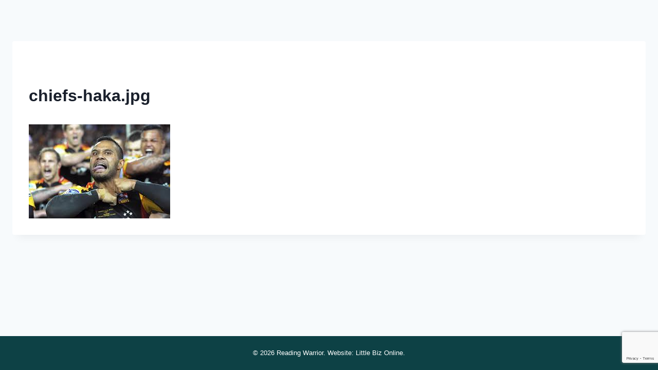

--- FILE ---
content_type: text/html; charset=utf-8
request_url: https://www.google.com/recaptcha/api2/anchor?ar=1&k=6Lf5wokUAAAAAHDGg9gl5mIhzJCipS3kaQxjML0L&co=aHR0cHM6Ly9yZWFkaW5nd2Fycmlvci5jb206NDQz&hl=en&v=N67nZn4AqZkNcbeMu4prBgzg&size=invisible&anchor-ms=20000&execute-ms=30000&cb=o4bkkky5af14
body_size: 48775
content:
<!DOCTYPE HTML><html dir="ltr" lang="en"><head><meta http-equiv="Content-Type" content="text/html; charset=UTF-8">
<meta http-equiv="X-UA-Compatible" content="IE=edge">
<title>reCAPTCHA</title>
<style type="text/css">
/* cyrillic-ext */
@font-face {
  font-family: 'Roboto';
  font-style: normal;
  font-weight: 400;
  font-stretch: 100%;
  src: url(//fonts.gstatic.com/s/roboto/v48/KFO7CnqEu92Fr1ME7kSn66aGLdTylUAMa3GUBHMdazTgWw.woff2) format('woff2');
  unicode-range: U+0460-052F, U+1C80-1C8A, U+20B4, U+2DE0-2DFF, U+A640-A69F, U+FE2E-FE2F;
}
/* cyrillic */
@font-face {
  font-family: 'Roboto';
  font-style: normal;
  font-weight: 400;
  font-stretch: 100%;
  src: url(//fonts.gstatic.com/s/roboto/v48/KFO7CnqEu92Fr1ME7kSn66aGLdTylUAMa3iUBHMdazTgWw.woff2) format('woff2');
  unicode-range: U+0301, U+0400-045F, U+0490-0491, U+04B0-04B1, U+2116;
}
/* greek-ext */
@font-face {
  font-family: 'Roboto';
  font-style: normal;
  font-weight: 400;
  font-stretch: 100%;
  src: url(//fonts.gstatic.com/s/roboto/v48/KFO7CnqEu92Fr1ME7kSn66aGLdTylUAMa3CUBHMdazTgWw.woff2) format('woff2');
  unicode-range: U+1F00-1FFF;
}
/* greek */
@font-face {
  font-family: 'Roboto';
  font-style: normal;
  font-weight: 400;
  font-stretch: 100%;
  src: url(//fonts.gstatic.com/s/roboto/v48/KFO7CnqEu92Fr1ME7kSn66aGLdTylUAMa3-UBHMdazTgWw.woff2) format('woff2');
  unicode-range: U+0370-0377, U+037A-037F, U+0384-038A, U+038C, U+038E-03A1, U+03A3-03FF;
}
/* math */
@font-face {
  font-family: 'Roboto';
  font-style: normal;
  font-weight: 400;
  font-stretch: 100%;
  src: url(//fonts.gstatic.com/s/roboto/v48/KFO7CnqEu92Fr1ME7kSn66aGLdTylUAMawCUBHMdazTgWw.woff2) format('woff2');
  unicode-range: U+0302-0303, U+0305, U+0307-0308, U+0310, U+0312, U+0315, U+031A, U+0326-0327, U+032C, U+032F-0330, U+0332-0333, U+0338, U+033A, U+0346, U+034D, U+0391-03A1, U+03A3-03A9, U+03B1-03C9, U+03D1, U+03D5-03D6, U+03F0-03F1, U+03F4-03F5, U+2016-2017, U+2034-2038, U+203C, U+2040, U+2043, U+2047, U+2050, U+2057, U+205F, U+2070-2071, U+2074-208E, U+2090-209C, U+20D0-20DC, U+20E1, U+20E5-20EF, U+2100-2112, U+2114-2115, U+2117-2121, U+2123-214F, U+2190, U+2192, U+2194-21AE, U+21B0-21E5, U+21F1-21F2, U+21F4-2211, U+2213-2214, U+2216-22FF, U+2308-230B, U+2310, U+2319, U+231C-2321, U+2336-237A, U+237C, U+2395, U+239B-23B7, U+23D0, U+23DC-23E1, U+2474-2475, U+25AF, U+25B3, U+25B7, U+25BD, U+25C1, U+25CA, U+25CC, U+25FB, U+266D-266F, U+27C0-27FF, U+2900-2AFF, U+2B0E-2B11, U+2B30-2B4C, U+2BFE, U+3030, U+FF5B, U+FF5D, U+1D400-1D7FF, U+1EE00-1EEFF;
}
/* symbols */
@font-face {
  font-family: 'Roboto';
  font-style: normal;
  font-weight: 400;
  font-stretch: 100%;
  src: url(//fonts.gstatic.com/s/roboto/v48/KFO7CnqEu92Fr1ME7kSn66aGLdTylUAMaxKUBHMdazTgWw.woff2) format('woff2');
  unicode-range: U+0001-000C, U+000E-001F, U+007F-009F, U+20DD-20E0, U+20E2-20E4, U+2150-218F, U+2190, U+2192, U+2194-2199, U+21AF, U+21E6-21F0, U+21F3, U+2218-2219, U+2299, U+22C4-22C6, U+2300-243F, U+2440-244A, U+2460-24FF, U+25A0-27BF, U+2800-28FF, U+2921-2922, U+2981, U+29BF, U+29EB, U+2B00-2BFF, U+4DC0-4DFF, U+FFF9-FFFB, U+10140-1018E, U+10190-1019C, U+101A0, U+101D0-101FD, U+102E0-102FB, U+10E60-10E7E, U+1D2C0-1D2D3, U+1D2E0-1D37F, U+1F000-1F0FF, U+1F100-1F1AD, U+1F1E6-1F1FF, U+1F30D-1F30F, U+1F315, U+1F31C, U+1F31E, U+1F320-1F32C, U+1F336, U+1F378, U+1F37D, U+1F382, U+1F393-1F39F, U+1F3A7-1F3A8, U+1F3AC-1F3AF, U+1F3C2, U+1F3C4-1F3C6, U+1F3CA-1F3CE, U+1F3D4-1F3E0, U+1F3ED, U+1F3F1-1F3F3, U+1F3F5-1F3F7, U+1F408, U+1F415, U+1F41F, U+1F426, U+1F43F, U+1F441-1F442, U+1F444, U+1F446-1F449, U+1F44C-1F44E, U+1F453, U+1F46A, U+1F47D, U+1F4A3, U+1F4B0, U+1F4B3, U+1F4B9, U+1F4BB, U+1F4BF, U+1F4C8-1F4CB, U+1F4D6, U+1F4DA, U+1F4DF, U+1F4E3-1F4E6, U+1F4EA-1F4ED, U+1F4F7, U+1F4F9-1F4FB, U+1F4FD-1F4FE, U+1F503, U+1F507-1F50B, U+1F50D, U+1F512-1F513, U+1F53E-1F54A, U+1F54F-1F5FA, U+1F610, U+1F650-1F67F, U+1F687, U+1F68D, U+1F691, U+1F694, U+1F698, U+1F6AD, U+1F6B2, U+1F6B9-1F6BA, U+1F6BC, U+1F6C6-1F6CF, U+1F6D3-1F6D7, U+1F6E0-1F6EA, U+1F6F0-1F6F3, U+1F6F7-1F6FC, U+1F700-1F7FF, U+1F800-1F80B, U+1F810-1F847, U+1F850-1F859, U+1F860-1F887, U+1F890-1F8AD, U+1F8B0-1F8BB, U+1F8C0-1F8C1, U+1F900-1F90B, U+1F93B, U+1F946, U+1F984, U+1F996, U+1F9E9, U+1FA00-1FA6F, U+1FA70-1FA7C, U+1FA80-1FA89, U+1FA8F-1FAC6, U+1FACE-1FADC, U+1FADF-1FAE9, U+1FAF0-1FAF8, U+1FB00-1FBFF;
}
/* vietnamese */
@font-face {
  font-family: 'Roboto';
  font-style: normal;
  font-weight: 400;
  font-stretch: 100%;
  src: url(//fonts.gstatic.com/s/roboto/v48/KFO7CnqEu92Fr1ME7kSn66aGLdTylUAMa3OUBHMdazTgWw.woff2) format('woff2');
  unicode-range: U+0102-0103, U+0110-0111, U+0128-0129, U+0168-0169, U+01A0-01A1, U+01AF-01B0, U+0300-0301, U+0303-0304, U+0308-0309, U+0323, U+0329, U+1EA0-1EF9, U+20AB;
}
/* latin-ext */
@font-face {
  font-family: 'Roboto';
  font-style: normal;
  font-weight: 400;
  font-stretch: 100%;
  src: url(//fonts.gstatic.com/s/roboto/v48/KFO7CnqEu92Fr1ME7kSn66aGLdTylUAMa3KUBHMdazTgWw.woff2) format('woff2');
  unicode-range: U+0100-02BA, U+02BD-02C5, U+02C7-02CC, U+02CE-02D7, U+02DD-02FF, U+0304, U+0308, U+0329, U+1D00-1DBF, U+1E00-1E9F, U+1EF2-1EFF, U+2020, U+20A0-20AB, U+20AD-20C0, U+2113, U+2C60-2C7F, U+A720-A7FF;
}
/* latin */
@font-face {
  font-family: 'Roboto';
  font-style: normal;
  font-weight: 400;
  font-stretch: 100%;
  src: url(//fonts.gstatic.com/s/roboto/v48/KFO7CnqEu92Fr1ME7kSn66aGLdTylUAMa3yUBHMdazQ.woff2) format('woff2');
  unicode-range: U+0000-00FF, U+0131, U+0152-0153, U+02BB-02BC, U+02C6, U+02DA, U+02DC, U+0304, U+0308, U+0329, U+2000-206F, U+20AC, U+2122, U+2191, U+2193, U+2212, U+2215, U+FEFF, U+FFFD;
}
/* cyrillic-ext */
@font-face {
  font-family: 'Roboto';
  font-style: normal;
  font-weight: 500;
  font-stretch: 100%;
  src: url(//fonts.gstatic.com/s/roboto/v48/KFO7CnqEu92Fr1ME7kSn66aGLdTylUAMa3GUBHMdazTgWw.woff2) format('woff2');
  unicode-range: U+0460-052F, U+1C80-1C8A, U+20B4, U+2DE0-2DFF, U+A640-A69F, U+FE2E-FE2F;
}
/* cyrillic */
@font-face {
  font-family: 'Roboto';
  font-style: normal;
  font-weight: 500;
  font-stretch: 100%;
  src: url(//fonts.gstatic.com/s/roboto/v48/KFO7CnqEu92Fr1ME7kSn66aGLdTylUAMa3iUBHMdazTgWw.woff2) format('woff2');
  unicode-range: U+0301, U+0400-045F, U+0490-0491, U+04B0-04B1, U+2116;
}
/* greek-ext */
@font-face {
  font-family: 'Roboto';
  font-style: normal;
  font-weight: 500;
  font-stretch: 100%;
  src: url(//fonts.gstatic.com/s/roboto/v48/KFO7CnqEu92Fr1ME7kSn66aGLdTylUAMa3CUBHMdazTgWw.woff2) format('woff2');
  unicode-range: U+1F00-1FFF;
}
/* greek */
@font-face {
  font-family: 'Roboto';
  font-style: normal;
  font-weight: 500;
  font-stretch: 100%;
  src: url(//fonts.gstatic.com/s/roboto/v48/KFO7CnqEu92Fr1ME7kSn66aGLdTylUAMa3-UBHMdazTgWw.woff2) format('woff2');
  unicode-range: U+0370-0377, U+037A-037F, U+0384-038A, U+038C, U+038E-03A1, U+03A3-03FF;
}
/* math */
@font-face {
  font-family: 'Roboto';
  font-style: normal;
  font-weight: 500;
  font-stretch: 100%;
  src: url(//fonts.gstatic.com/s/roboto/v48/KFO7CnqEu92Fr1ME7kSn66aGLdTylUAMawCUBHMdazTgWw.woff2) format('woff2');
  unicode-range: U+0302-0303, U+0305, U+0307-0308, U+0310, U+0312, U+0315, U+031A, U+0326-0327, U+032C, U+032F-0330, U+0332-0333, U+0338, U+033A, U+0346, U+034D, U+0391-03A1, U+03A3-03A9, U+03B1-03C9, U+03D1, U+03D5-03D6, U+03F0-03F1, U+03F4-03F5, U+2016-2017, U+2034-2038, U+203C, U+2040, U+2043, U+2047, U+2050, U+2057, U+205F, U+2070-2071, U+2074-208E, U+2090-209C, U+20D0-20DC, U+20E1, U+20E5-20EF, U+2100-2112, U+2114-2115, U+2117-2121, U+2123-214F, U+2190, U+2192, U+2194-21AE, U+21B0-21E5, U+21F1-21F2, U+21F4-2211, U+2213-2214, U+2216-22FF, U+2308-230B, U+2310, U+2319, U+231C-2321, U+2336-237A, U+237C, U+2395, U+239B-23B7, U+23D0, U+23DC-23E1, U+2474-2475, U+25AF, U+25B3, U+25B7, U+25BD, U+25C1, U+25CA, U+25CC, U+25FB, U+266D-266F, U+27C0-27FF, U+2900-2AFF, U+2B0E-2B11, U+2B30-2B4C, U+2BFE, U+3030, U+FF5B, U+FF5D, U+1D400-1D7FF, U+1EE00-1EEFF;
}
/* symbols */
@font-face {
  font-family: 'Roboto';
  font-style: normal;
  font-weight: 500;
  font-stretch: 100%;
  src: url(//fonts.gstatic.com/s/roboto/v48/KFO7CnqEu92Fr1ME7kSn66aGLdTylUAMaxKUBHMdazTgWw.woff2) format('woff2');
  unicode-range: U+0001-000C, U+000E-001F, U+007F-009F, U+20DD-20E0, U+20E2-20E4, U+2150-218F, U+2190, U+2192, U+2194-2199, U+21AF, U+21E6-21F0, U+21F3, U+2218-2219, U+2299, U+22C4-22C6, U+2300-243F, U+2440-244A, U+2460-24FF, U+25A0-27BF, U+2800-28FF, U+2921-2922, U+2981, U+29BF, U+29EB, U+2B00-2BFF, U+4DC0-4DFF, U+FFF9-FFFB, U+10140-1018E, U+10190-1019C, U+101A0, U+101D0-101FD, U+102E0-102FB, U+10E60-10E7E, U+1D2C0-1D2D3, U+1D2E0-1D37F, U+1F000-1F0FF, U+1F100-1F1AD, U+1F1E6-1F1FF, U+1F30D-1F30F, U+1F315, U+1F31C, U+1F31E, U+1F320-1F32C, U+1F336, U+1F378, U+1F37D, U+1F382, U+1F393-1F39F, U+1F3A7-1F3A8, U+1F3AC-1F3AF, U+1F3C2, U+1F3C4-1F3C6, U+1F3CA-1F3CE, U+1F3D4-1F3E0, U+1F3ED, U+1F3F1-1F3F3, U+1F3F5-1F3F7, U+1F408, U+1F415, U+1F41F, U+1F426, U+1F43F, U+1F441-1F442, U+1F444, U+1F446-1F449, U+1F44C-1F44E, U+1F453, U+1F46A, U+1F47D, U+1F4A3, U+1F4B0, U+1F4B3, U+1F4B9, U+1F4BB, U+1F4BF, U+1F4C8-1F4CB, U+1F4D6, U+1F4DA, U+1F4DF, U+1F4E3-1F4E6, U+1F4EA-1F4ED, U+1F4F7, U+1F4F9-1F4FB, U+1F4FD-1F4FE, U+1F503, U+1F507-1F50B, U+1F50D, U+1F512-1F513, U+1F53E-1F54A, U+1F54F-1F5FA, U+1F610, U+1F650-1F67F, U+1F687, U+1F68D, U+1F691, U+1F694, U+1F698, U+1F6AD, U+1F6B2, U+1F6B9-1F6BA, U+1F6BC, U+1F6C6-1F6CF, U+1F6D3-1F6D7, U+1F6E0-1F6EA, U+1F6F0-1F6F3, U+1F6F7-1F6FC, U+1F700-1F7FF, U+1F800-1F80B, U+1F810-1F847, U+1F850-1F859, U+1F860-1F887, U+1F890-1F8AD, U+1F8B0-1F8BB, U+1F8C0-1F8C1, U+1F900-1F90B, U+1F93B, U+1F946, U+1F984, U+1F996, U+1F9E9, U+1FA00-1FA6F, U+1FA70-1FA7C, U+1FA80-1FA89, U+1FA8F-1FAC6, U+1FACE-1FADC, U+1FADF-1FAE9, U+1FAF0-1FAF8, U+1FB00-1FBFF;
}
/* vietnamese */
@font-face {
  font-family: 'Roboto';
  font-style: normal;
  font-weight: 500;
  font-stretch: 100%;
  src: url(//fonts.gstatic.com/s/roboto/v48/KFO7CnqEu92Fr1ME7kSn66aGLdTylUAMa3OUBHMdazTgWw.woff2) format('woff2');
  unicode-range: U+0102-0103, U+0110-0111, U+0128-0129, U+0168-0169, U+01A0-01A1, U+01AF-01B0, U+0300-0301, U+0303-0304, U+0308-0309, U+0323, U+0329, U+1EA0-1EF9, U+20AB;
}
/* latin-ext */
@font-face {
  font-family: 'Roboto';
  font-style: normal;
  font-weight: 500;
  font-stretch: 100%;
  src: url(//fonts.gstatic.com/s/roboto/v48/KFO7CnqEu92Fr1ME7kSn66aGLdTylUAMa3KUBHMdazTgWw.woff2) format('woff2');
  unicode-range: U+0100-02BA, U+02BD-02C5, U+02C7-02CC, U+02CE-02D7, U+02DD-02FF, U+0304, U+0308, U+0329, U+1D00-1DBF, U+1E00-1E9F, U+1EF2-1EFF, U+2020, U+20A0-20AB, U+20AD-20C0, U+2113, U+2C60-2C7F, U+A720-A7FF;
}
/* latin */
@font-face {
  font-family: 'Roboto';
  font-style: normal;
  font-weight: 500;
  font-stretch: 100%;
  src: url(//fonts.gstatic.com/s/roboto/v48/KFO7CnqEu92Fr1ME7kSn66aGLdTylUAMa3yUBHMdazQ.woff2) format('woff2');
  unicode-range: U+0000-00FF, U+0131, U+0152-0153, U+02BB-02BC, U+02C6, U+02DA, U+02DC, U+0304, U+0308, U+0329, U+2000-206F, U+20AC, U+2122, U+2191, U+2193, U+2212, U+2215, U+FEFF, U+FFFD;
}
/* cyrillic-ext */
@font-face {
  font-family: 'Roboto';
  font-style: normal;
  font-weight: 900;
  font-stretch: 100%;
  src: url(//fonts.gstatic.com/s/roboto/v48/KFO7CnqEu92Fr1ME7kSn66aGLdTylUAMa3GUBHMdazTgWw.woff2) format('woff2');
  unicode-range: U+0460-052F, U+1C80-1C8A, U+20B4, U+2DE0-2DFF, U+A640-A69F, U+FE2E-FE2F;
}
/* cyrillic */
@font-face {
  font-family: 'Roboto';
  font-style: normal;
  font-weight: 900;
  font-stretch: 100%;
  src: url(//fonts.gstatic.com/s/roboto/v48/KFO7CnqEu92Fr1ME7kSn66aGLdTylUAMa3iUBHMdazTgWw.woff2) format('woff2');
  unicode-range: U+0301, U+0400-045F, U+0490-0491, U+04B0-04B1, U+2116;
}
/* greek-ext */
@font-face {
  font-family: 'Roboto';
  font-style: normal;
  font-weight: 900;
  font-stretch: 100%;
  src: url(//fonts.gstatic.com/s/roboto/v48/KFO7CnqEu92Fr1ME7kSn66aGLdTylUAMa3CUBHMdazTgWw.woff2) format('woff2');
  unicode-range: U+1F00-1FFF;
}
/* greek */
@font-face {
  font-family: 'Roboto';
  font-style: normal;
  font-weight: 900;
  font-stretch: 100%;
  src: url(//fonts.gstatic.com/s/roboto/v48/KFO7CnqEu92Fr1ME7kSn66aGLdTylUAMa3-UBHMdazTgWw.woff2) format('woff2');
  unicode-range: U+0370-0377, U+037A-037F, U+0384-038A, U+038C, U+038E-03A1, U+03A3-03FF;
}
/* math */
@font-face {
  font-family: 'Roboto';
  font-style: normal;
  font-weight: 900;
  font-stretch: 100%;
  src: url(//fonts.gstatic.com/s/roboto/v48/KFO7CnqEu92Fr1ME7kSn66aGLdTylUAMawCUBHMdazTgWw.woff2) format('woff2');
  unicode-range: U+0302-0303, U+0305, U+0307-0308, U+0310, U+0312, U+0315, U+031A, U+0326-0327, U+032C, U+032F-0330, U+0332-0333, U+0338, U+033A, U+0346, U+034D, U+0391-03A1, U+03A3-03A9, U+03B1-03C9, U+03D1, U+03D5-03D6, U+03F0-03F1, U+03F4-03F5, U+2016-2017, U+2034-2038, U+203C, U+2040, U+2043, U+2047, U+2050, U+2057, U+205F, U+2070-2071, U+2074-208E, U+2090-209C, U+20D0-20DC, U+20E1, U+20E5-20EF, U+2100-2112, U+2114-2115, U+2117-2121, U+2123-214F, U+2190, U+2192, U+2194-21AE, U+21B0-21E5, U+21F1-21F2, U+21F4-2211, U+2213-2214, U+2216-22FF, U+2308-230B, U+2310, U+2319, U+231C-2321, U+2336-237A, U+237C, U+2395, U+239B-23B7, U+23D0, U+23DC-23E1, U+2474-2475, U+25AF, U+25B3, U+25B7, U+25BD, U+25C1, U+25CA, U+25CC, U+25FB, U+266D-266F, U+27C0-27FF, U+2900-2AFF, U+2B0E-2B11, U+2B30-2B4C, U+2BFE, U+3030, U+FF5B, U+FF5D, U+1D400-1D7FF, U+1EE00-1EEFF;
}
/* symbols */
@font-face {
  font-family: 'Roboto';
  font-style: normal;
  font-weight: 900;
  font-stretch: 100%;
  src: url(//fonts.gstatic.com/s/roboto/v48/KFO7CnqEu92Fr1ME7kSn66aGLdTylUAMaxKUBHMdazTgWw.woff2) format('woff2');
  unicode-range: U+0001-000C, U+000E-001F, U+007F-009F, U+20DD-20E0, U+20E2-20E4, U+2150-218F, U+2190, U+2192, U+2194-2199, U+21AF, U+21E6-21F0, U+21F3, U+2218-2219, U+2299, U+22C4-22C6, U+2300-243F, U+2440-244A, U+2460-24FF, U+25A0-27BF, U+2800-28FF, U+2921-2922, U+2981, U+29BF, U+29EB, U+2B00-2BFF, U+4DC0-4DFF, U+FFF9-FFFB, U+10140-1018E, U+10190-1019C, U+101A0, U+101D0-101FD, U+102E0-102FB, U+10E60-10E7E, U+1D2C0-1D2D3, U+1D2E0-1D37F, U+1F000-1F0FF, U+1F100-1F1AD, U+1F1E6-1F1FF, U+1F30D-1F30F, U+1F315, U+1F31C, U+1F31E, U+1F320-1F32C, U+1F336, U+1F378, U+1F37D, U+1F382, U+1F393-1F39F, U+1F3A7-1F3A8, U+1F3AC-1F3AF, U+1F3C2, U+1F3C4-1F3C6, U+1F3CA-1F3CE, U+1F3D4-1F3E0, U+1F3ED, U+1F3F1-1F3F3, U+1F3F5-1F3F7, U+1F408, U+1F415, U+1F41F, U+1F426, U+1F43F, U+1F441-1F442, U+1F444, U+1F446-1F449, U+1F44C-1F44E, U+1F453, U+1F46A, U+1F47D, U+1F4A3, U+1F4B0, U+1F4B3, U+1F4B9, U+1F4BB, U+1F4BF, U+1F4C8-1F4CB, U+1F4D6, U+1F4DA, U+1F4DF, U+1F4E3-1F4E6, U+1F4EA-1F4ED, U+1F4F7, U+1F4F9-1F4FB, U+1F4FD-1F4FE, U+1F503, U+1F507-1F50B, U+1F50D, U+1F512-1F513, U+1F53E-1F54A, U+1F54F-1F5FA, U+1F610, U+1F650-1F67F, U+1F687, U+1F68D, U+1F691, U+1F694, U+1F698, U+1F6AD, U+1F6B2, U+1F6B9-1F6BA, U+1F6BC, U+1F6C6-1F6CF, U+1F6D3-1F6D7, U+1F6E0-1F6EA, U+1F6F0-1F6F3, U+1F6F7-1F6FC, U+1F700-1F7FF, U+1F800-1F80B, U+1F810-1F847, U+1F850-1F859, U+1F860-1F887, U+1F890-1F8AD, U+1F8B0-1F8BB, U+1F8C0-1F8C1, U+1F900-1F90B, U+1F93B, U+1F946, U+1F984, U+1F996, U+1F9E9, U+1FA00-1FA6F, U+1FA70-1FA7C, U+1FA80-1FA89, U+1FA8F-1FAC6, U+1FACE-1FADC, U+1FADF-1FAE9, U+1FAF0-1FAF8, U+1FB00-1FBFF;
}
/* vietnamese */
@font-face {
  font-family: 'Roboto';
  font-style: normal;
  font-weight: 900;
  font-stretch: 100%;
  src: url(//fonts.gstatic.com/s/roboto/v48/KFO7CnqEu92Fr1ME7kSn66aGLdTylUAMa3OUBHMdazTgWw.woff2) format('woff2');
  unicode-range: U+0102-0103, U+0110-0111, U+0128-0129, U+0168-0169, U+01A0-01A1, U+01AF-01B0, U+0300-0301, U+0303-0304, U+0308-0309, U+0323, U+0329, U+1EA0-1EF9, U+20AB;
}
/* latin-ext */
@font-face {
  font-family: 'Roboto';
  font-style: normal;
  font-weight: 900;
  font-stretch: 100%;
  src: url(//fonts.gstatic.com/s/roboto/v48/KFO7CnqEu92Fr1ME7kSn66aGLdTylUAMa3KUBHMdazTgWw.woff2) format('woff2');
  unicode-range: U+0100-02BA, U+02BD-02C5, U+02C7-02CC, U+02CE-02D7, U+02DD-02FF, U+0304, U+0308, U+0329, U+1D00-1DBF, U+1E00-1E9F, U+1EF2-1EFF, U+2020, U+20A0-20AB, U+20AD-20C0, U+2113, U+2C60-2C7F, U+A720-A7FF;
}
/* latin */
@font-face {
  font-family: 'Roboto';
  font-style: normal;
  font-weight: 900;
  font-stretch: 100%;
  src: url(//fonts.gstatic.com/s/roboto/v48/KFO7CnqEu92Fr1ME7kSn66aGLdTylUAMa3yUBHMdazQ.woff2) format('woff2');
  unicode-range: U+0000-00FF, U+0131, U+0152-0153, U+02BB-02BC, U+02C6, U+02DA, U+02DC, U+0304, U+0308, U+0329, U+2000-206F, U+20AC, U+2122, U+2191, U+2193, U+2212, U+2215, U+FEFF, U+FFFD;
}

</style>
<link rel="stylesheet" type="text/css" href="https://www.gstatic.com/recaptcha/releases/N67nZn4AqZkNcbeMu4prBgzg/styles__ltr.css">
<script nonce="DnNhTdvq9Gf4L_lUqm6Bsg" type="text/javascript">window['__recaptcha_api'] = 'https://www.google.com/recaptcha/api2/';</script>
<script type="text/javascript" src="https://www.gstatic.com/recaptcha/releases/N67nZn4AqZkNcbeMu4prBgzg/recaptcha__en.js" nonce="DnNhTdvq9Gf4L_lUqm6Bsg">
      
    </script></head>
<body><div id="rc-anchor-alert" class="rc-anchor-alert"></div>
<input type="hidden" id="recaptcha-token" value="[base64]">
<script type="text/javascript" nonce="DnNhTdvq9Gf4L_lUqm6Bsg">
      recaptcha.anchor.Main.init("[\x22ainput\x22,[\x22bgdata\x22,\x22\x22,\[base64]/[base64]/[base64]/[base64]/[base64]/[base64]/KGcoTywyNTMsTy5PKSxVRyhPLEMpKTpnKE8sMjUzLEMpLE8pKSxsKSksTykpfSxieT1mdW5jdGlvbihDLE8sdSxsKXtmb3IobD0odT1SKEMpLDApO08+MDtPLS0pbD1sPDw4fFooQyk7ZyhDLHUsbCl9LFVHPWZ1bmN0aW9uKEMsTyl7Qy5pLmxlbmd0aD4xMDQ/[base64]/[base64]/[base64]/[base64]/[base64]/[base64]/[base64]\\u003d\x22,\[base64]\x22,\x22w7nCkVTClEbDlsOSw7cOc8K3VMKGJG3CkTE7w5HCm8OawpRjw6vDqsK6woDDvn4qNcOAwobChcKow51fW8O4U0DCiMO+IwbDv8KWf8KYY0dweG1Aw54Bc3pUdcOzfsK/w4fClMKVw5YAX8KLQcKGAyJfJ8K2w4zDuWrDq0HCvkTCrmpgKcKgZsOew7tZw40pwpRBICnCpMKwaQfDuMKAasKuw4xPw7htIMKew4HCvsOzwozDigHDg8KMw5LCscKIWH/[base64]/Cs8KLJsOBOFDDjcK2w6V2IMKjw7RmwqPDrmxpw5vCk2bDhnvCt8KYw5fCsQJ4BMOnw4AUeyLCicKuB0wRw5MeDsO7UTNvZsOkwo1OYMK3w4/DsFHCscKuwogQw712BsOew5AsQ2MmUxR1w5QyWiPDjHA4w7zDoMKHZ2IxYsKOPcK+Gip/wrTCqVlRVBliH8KVwrnDuAA0wqJZw5B7FG7DskjCvcK8IMK+wpTDpsOZwofDlcO6JgHCusK7TSrCjcOSwoNcwoTDn8KXwoJwd8OXwp1Awrs6wp3DnE4dw7JmcMO/wpgFGMORw6DCocO8w6IpwqjDr8OjQMKUw6ZGwr3CtRM5PcOVw60mw73CpkDCt3nDpQg4wqtfXEzCinrDlBYOwrLDpcO1dgpCw6BaJk/[base64]/CksKvwrljw4MBwpNAw4zDiFPCiWDDiHTDrcKZw5fDmTB1wpJTd8KzGcKSBcO6wqPCo8K5ecKPwq9rO3x6OcKzC8O2w6wLwpxRY8K1wpk/bCV6w5BrVsKKwp0uw5XDoFF/bBbDu8OxwqHChMOsGz7Cj8OSwos7wowPw7pQHsOoc2dlDsOeZcKeP8OEIyvCinUxw7HDtUQBw4RCw68vw5bCgWcZG8O4wpzDpHgRw7PCqWrCqMKWTVvDiMOlGmhdIHUnOMKBwoHDu3PCn8Ogw7jDvX/CmsOiFCLDvCVkwo9Kw5xJw5/CtcK8wog2KsK9XUjCkhTCnDrCszLDom0Tw6/DmcK0Ci5Bw49ZScO9wqIBUcOSHEVXQMOUHcKFeMOMwrXCqlnCgGodMsOyFTjCncKtw4bCsWdCwp9LKMOUBcObw5fDixZZw47DoWxawr/Ct8KSwobDm8OSwpjCr3TDrgx3w5/Coz/Cs8KDK2wBw7/[base64]/[base64]/[base64]/CjsOvw5XDhm8tSD3CrE9XwpkDEcOCwrfCsAfDu8O6w5Qowr45w4pvw78gwrvDkMOsw5PCmMOuFcO/w6Fvw4HCkDAgWsOZOMKjw5fDhsKJwoXDlMKjdsK5w5vChRFgwpZNwrFVQT/DvXjDmjNfVBggw651HMOSMsKqw5poAsKjIMO9XCgrw5LCvsKDw7TDrkPDjgDDvEhzw5ZSwoZ1wqjCpzpawrbCvCkdLMK3wppgwrrChcKTw6YywqQfD8KHdnHDqTB8LsKCAR0qwq7CsMOJW8O+CXshw7FQTsKCCsKzw45Tw5LCg8O0dno/[base64]/CjcOAam9MwrVQNEzDnMK2McOjw6Nnw4kHw4/DnsKew7NkwojCvsKGw4PCjVUoSVXDnsKxwqXDnBdow6ZLwpHCr3VCwrDCl1rDrMKVw4Rdw7XCqcOLwr0UI8O0XsODw5PDvcKZwrI2XUAIwo4GwrjCgwzCsRQ3bhEMblLCscK2C8OmwqFBAsKUTMK0TW9SP8O8cyhawqU/w74WVcOqXsOyw7vDuHPDpg1ZAcKWwozCly4KKsO7FMKtbCQywqrDuMKGDRrCp8Oaw5ciQGrDtsOpw50WSsKmTFbDmQVtw5FQwpHCkMOrQ8OdwofCiMKOwo/CtFNgw67CncOrEW3DscKQw7t8E8OAJTFOf8OOeMOqwp/CqUAuZcKVbsOKw53DhCLCgMOIIsOoIxjCjsKFIMKaw7w7dw4jQ8KXF8OYw5DCucKAwq9PZsK2e8Omw5xMwqTDpcKaARzDhx5lwpNJGVpJw4zDrifCl8O3aXpCwqtbSV3DicKtw7/CjcOLwpbDhMK4wrbCqnUZwrDCki7Cj8K0wqVFHFTCj8KZwoTCj8Kbw6Fdwq/[base64]/DtBHDp2DCssO6OsK3w4YhSztIwqgQET8gw5XDgsKaw5LDmcObwq3Ch8Khw7xiQsKhwpjCj8OzwqpiRmnDlCUUFG1mw5o6w4NvwpfCn27Dok0jGC7DgcOnXwrCqQ/Du8OtGD3Co8OBw7DDvMKifXRWLSFCOMKNwpEuPg7Dm2Rtw4LCnnd3w4gsw4XCsMO6IMKmw5zDpcK0MnnCr8OPPMK4wr5KwqjDhcKKN3vDp0wew4zCkExeacOjeFRdw7XCpsOpw7TDsMKuBjDChDU/DcOJX8KwYMKDw4o/DhnDksKJw5rCv8OlwpnDicKAw6ocFMKUwozDncOUSQXCpsKrRsOew61TwrXCl8KgwoB3OcOdecKHwoVTwpTCqsK5OUjDrMKjwqXDuCpQw5Q6RcKSw6cyVWbDqMKsNH5fw4TCgVBMwo7DmG/DigzDphbDrXt8woPCuMKywp3DrsKBwpYqHsKzbcOPE8K3LWPClsKhNxxvwoLDsUdnw7w/[base64]/VcO4V3jDjEsgw4PCisOYwp0UfBPDnMKJe8OSN3rDjCnDosKIOyNgSDTChMKywo4xwro0McKgbsOwwoPDgcOubE0Swp1ac8OLWcKkw7PCpEVAGsKbwqJHCysqDMO/w6DCjHrDgsOVwr7Dl8Kww7TDvcO+I8KBXigAflPCrcKOw5cwG8OSw4TCi1PCmcOnw6PCoMKfw6rDusKTw7nCrsKpwqElw41hwp/[base64]/SsKBw57CqlHDiR9swp90w5tZw7jDtn8eKcOQwqjDg3BHw6F5J8K1wqvCv8Otw6tTG8KVNBp1w7/DpsKaRcKyc8KbZsK3woI2w7nDnnk5woIrJTILw6TDn8Ocwq3Cnk91ccOFw6zDrMKmc8OBBcOtBwkmw5hlw6bClsKAw6TCtcOaCcO8wrFrwqoURcORwpbCqWdDJsO4JcOwwp9KPXjDuH/DjHvDoUzDpsKYw55ew6nCsMO6wrcFTy/CrQvCpUVAw5QcVG7Ck1fCncK8w497Hl8Iw5XClcKHw6TCt8OEMjwEw6IlwqJHJxloZcKafAHDt8Olw53CksKuwrDDisOTwpjCqxXCq8KxNgbDuXoMNUlbw7/DgMOZIcK1BcKhMGrDvcKMw4gWSMKLDF5YcMKbZMK/ayDCiWnDgMOGwpDDhMOzScO/[base64]/CiC/DhsKpw5N0AcK2P8KIYMKSSzvDkMOaUVdzcwonw7JmwrbDkMOzwoUEw5vCghYxw7/CgsOfwo7ClcOXwrHCnsK0O8K0ScKGDXIvDcKBCsKDA8K+w6Bywp1HbHwgV8K5w4cWeMOpw6HCocOBw7sNYwjCuMOPPcO2wqHDvm/DmREXwrccwpx1w7AdA8ODZ8O4wq1nc1/DkCrCh3TCvMK5XWJQFBMdw7XCslg7H8Obwod/wpQDwrnDvGrDgcOdBcKMZcKhBcOawph8wrcJbkc1PF19woAWw6Q/w644aEDDssKobMO/w69cworDiMKow53CsW5kwobChsOtKsOuw5LCuMKPOyjCnWTCqMO9wp3Cr8K2O8OeHQ3CncKYwq3DoijCsMO3FjDCsMKSckJmw7wyw6rDkl/Dt2bDlsKKw782PHHDg3vDmMKlX8O+VMOSQcOCQQPDuXtgwrJjZ8OkODh/djB2w5fDgcKITDbCncOKw4bDusOyd2EFWi/DssOEfMO6RAkIImJAwr/CpEJvw7bDhsO5AC8+wpXDqMKPwqpDwowcw7fCvVVyw5UDFBFTw6/DtcKiwpDCoXrChwJAa8KiH8OiwozDscOmw7EwGSV+YyEYSMODUMKpMMOPEUnCi8KSOMK3JsKBwpDDnhLChF8qYV9gw4/[base64]/wrJ/JsKYaUx+wqXCq2vCrF/DucKlw6XCtcKtwoAkw6RfSsOgw5jCqsO4aSPCmSZQwqrDu1J9w6gwVsOyS8KyMzdXwrVodMOnwrHCrcO/GMO/[base64]/DhQjDncOiwqxxw5/CiMO8wqdVwpZ0wqMXwrYEw7vDkMKlWTjDjhDClQfCgcOsI8K8cMKxV8KbWcO6IMOZLyRwHwTCpMKETMKCwpcgbT4yM8KywpZSJMK2IMKBC8Omwp3DgsOww4w3fcOWTDzCoS3CpRLDt33Dv1Ftw59RXC0gD8KvwqzDtyTChQIlw5jCmkzDncOra8K1woZbwqfDn8K/wpoSw7XClMKdw558w7xuwoXDsMOZwpzCrRrDtUnCjsO8SWfCi8KHKsKzwqTDp3PCksKNw7JYLMO/w68qUMKadcKLw5UNA8KVw4XDrcOcYmrCnm/Dt3Yiwos9CGVGLUfDr1vCscKrDX5XwpI3woNmwqjDvsKEwokUDsKrw7dyw6UewrfCvQnDvlPCvMKew5fDmn3CpsO4wrzCiyzCsMOtZMKkHzzCnRLCrWPDrsOGLn0YwqXDicOewrVJdAlowrXDmUHDrcKWfRbCmsOWw4vCgsKGwrvCrMKOwpkwwq/ChmvCmQvCo3PDr8KKMBPDkMKBDsOzUsOQS0tnw77CnEPDuSsSw6rCtMOUwqNZCMKkBA5/[base64]/Dr0jCqVpdNcK8E8O4w6PDlQ7DtsKkEMOABlfCocO/[base64]/[base64]/DmMOGwrHDslhGQ2BEHsKqDnF/woNPRMOKwpxnJFZkw5rCqQdTJD55w5DDvcOxHMOcw6BIw4cowoE+wrnDl0FmP2hsJzcrIWjCpMKxSiwRfVzDiUbDrTbDtsO+FkRFGksuZMKcwqPDnVtRIAEyw5DCp8O/[base64]/DiBpgw6VnHBwEw4fDjMKXw6/CjcKddwbDnk3DjsKadihrKnPDmMOBKcOcaztSFjw6GVHDsMOwGF0NLXJcwrjDoATDjMKKw5JPw4LCk10cwpUzwoo2cy7DqsOHL8OcwqDChMKoJsO/[base64]/OsKhZ2zDisKgOU8IVi53YsO0YgcQw6x6Y8KLw5hAw6rCsHYcwqPCqcOewoPDs8KWFMOdKiglYTYjUnzCu8OpYhgLKsOnK1zCosKzwqHDii4gwrzCpMOwHHIwwpAFbsKwd8K8HSvCkcKEw70DEGTCmsKUGcOiwo4fwpHDoErCoDvDhl50wqQbw7/Dn8OIwo1Jc0nDmcKfwoHDvDQow6zDh8KtEsKlwoLDpQjCkMOHwp7CtMKzw7jDjcOFw6rCk1/DlsO8wqVwOzdlwr7DpMOTwqjDnFYzGTnDuGAZa8OiHcOCw4/Ci8Kewq1vw7hXUsKLKB7ClHTCt23Co8OQZ8Oxw6d8IMK4e8OgwqTCqsOJFsOUZsKNw7bCpxhoDsKoT2jCtUrDlGHDmkN1w5UkK2/DlcKxwqbDmMK1AsKsCMK1Z8KTPMKWG2VBw7gocXcNworCi8O0KyPDjcKkC8OUwpQPw6AgBsOnwozCpsOkFcOrOH3DsMK7DVJWZ2rCsnMrw7AdwpnDmcKfYMOfU8K0wpIIwrMVGXJ/[base64]/Ch8KdwqPCoC9BMMOzaE3DicKKwr9rG2jDgkfDn3PDoMKIwqrDscOxw5ZNCU7DthPCnV57IsKUwqXDsivCg07CiU9TBcOWw60mBjYoDsOrwp88w6jDs8O9w71/[base64]/Ct8Kte8K/J13CtGp4w5xvw5PCrMKgwoXCosOVSMK6w7pUwpspwpLDv8OvZUZfQXRBwqp7wocawpzCmsKCw5PCkwPDoWjDq8KmCR3CjMKRRMOQW8OEQMKifxPDvsOEwoRlwprCh2RMFz/DhsKtw7suY8KObkvClC3Dp2Mqw4VDTghjwoQrR8OqAXrCvCfClcO7w5Fdwq0/w6bCiy/DtsKiwp1fwqhOwowTwr5wYgnCncOlwqQVH8KZY8O9woVVfAl1KDgQG8Kew5MQw5zDhXpUwrfDjGQKZsKgAcKjdsKNXMOiw6J0NcOkw4Rbwq/[base64]/woYvHMKyw5Fkw7HDmcKkHcOJwpd3ECkew7VCODdCw4YpacOHAB8QwqDDk8Kwwq4pVsOwbcO1w5jCgMKzwq5+wqLDkcK3AcK8wpbDnmfCnCIyDsOAbUHCvX3Di1MgQUDCg8KvwrYLw6ZaWsOQCxXDmMOmwoXDkMK/W2jDmsKKw54Hw4EvHH9PRMODdSQ+wp7Cs8OFEwFyAiNrPcK/F8OURQrDtwU1e8KUAMOJVEA0w57Dt8K8b8O6w4IcR0TDgDpYS0rCu8Odw4LDhX7ClgPDoRzDvcK3P05tC8KsFipBwptEwqTCs8KxYMKGEsK1eX12wqnDvnwAI8OJw5zCtsKpAMKvw7zDscONf18ICcOIPMOjw7TCjivDicOyaG/CrcK5bgnDgMKYaCwCw4dNwrUWw4XCt0nDisKjw5ouWcOhL8O/CMKLesOPSsO6ZsKbB8Ovwok8w51lwoMGwp4HXsOKJxrClcKAVnUwbRk+IsOgY8KqBsKWwpBMRl3Cu3zCllLDmcOgw7lxQRHDtMK7wpPClMOxwr/Co8O4w4J5Z8K9MUoJwo/[base64]/MsOxw5zDicOnw6vCiMKtw6jCq0RZwr4+HMK0wog5w69/wqTCmirDj8KaXjvCt8ODV1TDhcOGUSdiJsO6YsKBwqrDs8OAw5vDlRkSBRTDgcOmwrhuwp3DlhnCm8Ovw5zCpMOWwpMpw5DDmMK4fz3DvwRWIi/DhBMCwoh+Fl3DoRvCpsK1Qx3Do8Kew443KD1FK8KJLcOTw7HCh8KRwonChkMrcGDCtsOgO8KtwoB2T1zCucOHwrPDtQBsUTjDjcKaaMKpwpfDjjdcwo0fwrDCpsO+KcO6w7/Cu3bCrxM5w6DDvj5FwrrDocKRwp7CncOocsObwobCp3PCo1DCo0J7w5/Dm0TCmMK8J1UnaMOFw4fDtgJhBhzDmMO4JMKbwqDChBvDvsO0FcO3AGVrQMO1UcOyRAs1TMO8IcKMwpPCrMOZwo/CpyBVw71Fw4PDncOLYsK/ZcKdV8OuBMOiZcKbwqvDpzLCskPCt3teNMORw7LClcOUw7zDh8KIfMObwr7Dpkw7MC/CtinDmTNxG8KAw77Dly/Dj14eC8OnwodywqdmcAzCgnFqZsKwwoLCj8Ogw65IW8KCB8Kqw5BMwoYtwo3DksKZwrUtTU/[base64]/DocOcwqbDr8Onw4MkEMO7LMKpM8KsdFI4woR3FCfDscKZw7gGwoYTa1EUwpPDtU7CncO2w5tzw7dHYcOMCsO/wpM0w7MgwqXDszjDhcK5Pwh/wpXDsDfCh3/Ci1HCg0HDtx/CpcOkwqpZfsKXUHtrFMKASMKHPRJeAibClCvDpMOwwovCsQtywq9rUHYBwpJLwqtUwq7CjE/CllNcw6sAR3fDhcKWw5zCvMOjOVVzT8K+MF51wqxGaMK5WcOeYsKEwpB8w6DDv8K+w4l7w49yXsKvw67DpCbDtU1jw5PCvcOKA8OqwqlSB3zCnj/CjMOML8KvHMOkKR3CpxcKSsKFwr7DpsOEwokSw6nDp8KmecOPBnM+N8KeNwJTaEbDg8K3w7Yiwp3DjCLDpMOfJMKmwoRGGcKIw4nCk8K+QRnDj1/Ch8K/[base64]/DmnPClsKJYEklQsOZQ1RMw4LDv8Krw4DDqC8Hwq4Gw7Yzw4TDhMKuWxMVw4DClsOqRcOOw6V4ChbDs8OxOCcyw5ZcfcOswqXDgQvDkXjCi8OoQn7DqsKvwrPDn8ONaXbCmsOrw58efn/CpcKjwqx8wrHCom5naVfDngDCvsO4MSbClsKfIXFCJMO5A8OWK8KFwqU7w67CvxhsO8KVMcOZLcK/AcOAdTbDt0vCjW3DucKuJcOyE8Kpw7xHWsKJc8Kzwpx7wpsmKX85WcKcUB7CicKOwrrDn8K2w4LDosOofcKgdMOVVsOtCMOKwoJ0w4bCjDTCll5ubHHDv8OVRFHDvHFYVHLCkXRewr1PL8KDQBbCuCFqwrkJwr/CuxnCvMK7w7hlw60ww6QAZRLDncOTwp9lZkF7wrDDqy/[base64]/DvDvCssOJw4bCn1rChBvCiMOrfRNoA8OJwpRAwr7DikNTw5VbwrphFcOuw7E3aQ7DmcKUwqFJwrwKIcOnK8K1w41hw6Mcw4d+w4jCjATDkcOyV27DkhJ6w4PCjcOqw5x0JDzDt8OAw4ddwpJ/aj/Cm3BawpDCijYuwoAxwoLCnEvDvcKmWT85wrkUwrQsAcOow7hVwpLDjsKBDzYgLxkKeBRdUTbCusOEAnRmw5HDqcO0w4vDg8Oqw6dkw7/[base64]/CocKXwovDlMOAw4HCqsOrDcKVA8Kpw7DCmijCksK4w556X2BNwqvDgcOMccO3OMK1HsKswq4GEkFFUA5bEWnDvRTDjgvCgMKGw7XCq1HDgMOKaMKWZcO/FAUFwpI8AEoGwokSwrPCvsOFwpt9QkbDksOPwq7CuGHDgcOqwqJCRsO/wppgGMOgeD/Cv1dpwqx4UW/DlTrDky7DqsO1PMKJJS3Cv8OpwozCjU5yw6jDjsODwqbCiMOpQsKRDH9oP8Kcw45nAQnCm1rCqFfDq8KjJ2AkwrFmSxx9VcKQw5bCgMOQYRPCiTQIGzkEYEnDo34wNybCq17DsBpdHEbCq8OlwqLDqcKkwpLCim8dw6HCpcKBw4U/[base64]/JxAnw4NEAVHCt8KKIsKfw6t1w7k2w7IWwp7DsMKLwozDlDsSK1/DosOxwqrDj8OswrnCrgxjwpRbw7nDnXrCj8O9YsK6wrvDr8KvUMOieSYuFcOVwqTDigfDtsOrG8K8w58hw5QNwprDjMKywr/[base64]/A8OmBsKqw7XCpcKwwpQVA37DqUfCsTAiBn4nw4FNwpLCocK5wqc7ScONwpDClxPDmGrDrWXChMOqwolCw7jCmcOaRcOYNMKcwqgaw71gGDnCs8Oxwp3Cp8OWDU7DnsO7wq7CrhZIw7YXw7V/[base64]/CoMO3wqrCujbDkMKywoEJb8OQwoFTMsK6wo1WAcKhWsKDw7I7FMKOO8KTwoLChyYawrIew55ywo4pMsOEw7hxw6cyw4tPwpbCmcOrwpkFDm3DicOMwpgzZ8O1w6QDw715wqvCm2TCi2pqwrPDg8OhwrVmw50lAcKmQMKAw43CvTLCgX/DtyjDo8OpUsKsYMK5HcO1AMO4w68Iw47DuMKPwrXCusOawpvCrcOVRDR2w65hQcKtGxHDiMOvel/[base64]/CpMOHw4XCqcOXw4MFJHHDqBXCsBkKwotYwrkzwpXDjR0kw64xWcKBDsO7wqLClVdbYMKYY8Ozwog4wp8Kw4sQw7zDlQcDwq5PPzRYCsOGT8O0wrjDg3s4WcOGJUlWO2RIIRQ6w67CvcKiw7dWw4tqSyoiesKow6xOw4AMwp3Dpz5Zw6rDtU4YwqPDhikzGlI9dgJ/ODlKw6csd8KrXcKJMxbDvnnCscKSwqAoRBvDomhdwqnCjMKtwpDDlcKmw7/Du8KOw71fw6vDui/Ct8O3F8KYwoljwot9w61PXcOBFEXCpgpsw6fDssO9W3XDuDpCwr5SAcOhw7bCnRDCicKZRjzDiMKCRXDDoMOnEyHCpwfCumt5aMORw6kkwrfCkwzCscKFw7/[base64]/CvsOtwr/CqS/DuS3DusK9KcOcwqdpcMKuXsK+aT/Dh8OgwrHDpUV1wqPDj8KLcT/DusK0wq7CuAfCmcKIQm92w69mPcOxwqEWw4rDshTDrx87QcODwqogI8KtR1TChDZKw7XCjcOmJ8KrwoPCllDDm8ObQjbDmw3DtcO5VcOuasOnwqPDj8KPPMOmwovCq8Kzw4/[base64]/[base64]/IMOVIUsTQnUmFMO2GX0TXMK/w5ldXnvChVjClylcYRQdwrbCvMKuEcK3w4dMJsK/woAYfTrClWjChjdJwpxGwqLClSXClsKmw6XDvQ/CvkHCkDsdOcOAVcKgwqEIZFvDmsKOGMKswpPCiBEEw4PDpMK5eQ1UwrwlE8KKw5tWw47Dlg/[base64]/[base64]/Cp8Kwwox+w6ZPwog6w5PDvMOcw4XCv1DDlibDkcOOb8KVJzd5cGnDnFXDu8K/[base64]/DjcK4dcO/w5Ypwrd2wobCrcOwO8Kgw5Y6w7ZqbFPClsOgdsOTw6rCmcKFwrBZw4PDksOqXUVKwpXDh8Oyw5wOw63DgcOww5xAwqHDqljDvEMxPRUAwowDwpvCqCjCmhzCjjpJZE4iacOHEMOnwojCjTvDtRPCrMONU3s4X8KlXSk/w6Yxdy5DwqQVwpLCqcOfw43DkcODXwxxw53CgsOBwrFhBcKFYRDCnMOXw5Mcwq4DRDrDksOUChB+NC3DmDLDhisQw4UXwq9BZsOdwq9kOsOtw6sGNMO1w6ULYH9JNSpewrHCgwAzLGrCgHpTXcK4SjFxLGRZIglVEMK0w4HChcKHwrZCw4UgNsKdDcOWwqZ/wrTDhMO4KDQuCCHDmMOEw550McOcwrPCo3FQw5/CpD7ChsK0E8Kyw6JiM3Q1LjxIwpRMXxfDkMKIBcOeeMKbNsKtwrzDmMOkLHJUMFvCs8KRSVvCqiLDiVUYwqV2GsOOw4Zpw7rDrAlNw6PCv8Odwq4FBMOJwo/Cpw/CocKlw4JpWywhwrzDlsOUwrXDr2UZXzkEF0DCqMK0w7HCpcO8wpgLw50qw53DhsOiw7tVSUrCsn3DsDBRSQrDqMKlP8KXBk1ow6fDsUklTzHCuMK4w4AbYsO5NgV/OWR4wrNjw5PCusOGw6/DiAUJw4/[base64]/wrcCw7oew5LCvGvCucKewqnDlywNAQUKwqIKFiUTUhXCrsO/[base64]/Dl2QhRzHDrz/DigV4w4UcYMKVLsOIBXvDosOFwr3CmcKMw6PDrcONAsOxTsOewp9swrHCmMKewoA/[base64]/DhC18dUU8XMKtG8O8KVfCgErCq30ABgMCw5PCiXpJLsKOFcOJaRHDjHNhGcK/w5YPRMOPwrp6fcKRwqTCkmoXAFZpGnsQG8Kaw6LDgcK1XcKsw7tjw63ChWfCswZSw5vCgFXCnMK2wogHw6vDuknCr1BLwqM+wq7DnBE3w54Hw7XCjhHCnSZWCUJIVB5bwqXCocOyf8KFUj8VZcOXwo3CusOSw6jCrMO/wpAoBQXCljELw7ASXcKFwr3CkELDpcKbw4IMw5XCl8K3JQfCkcKQw7/[base64]/[base64]/[base64]/CgcOFRVVSLWsXw5HDpEU2w7FCCztxfC9LwrNNwqTCswDDn3bCkhFXwqErwqgbwr1bZ8KMcULDhGzDkMKywpxrG0x6woPCsTN7YcOwLcKvNsO5ZB0RLsK0e2x+wpQSwoBZfcKZwr/CqMK8ScOgw6zDp31JNUrCv1PDvsK5M1zDnsOBRidUFsOKwpsCFEbDpFvCmXzDo8ObDznCgMOBwrgpIhMBAnrDtQfDk8OZMixFw5gMOw/DgcOgw45Aw7MKIsKDwo4Mw4/CksOOw75NEVJOCDbDlMO+OyvCpsKUwqTCqsOEw5g5CMO2by9XYDfCkMKIwo9sbk7ClMKvw5BFfRN6wrI7Gl/DoC7CqkkZw4fDoW/DoMKRGcKUwowSw4sQQS0FQjB2w4TDtA9tw6vCuB7Cv3B/[base64]/dcKaGBPDv0DDkX7Ck1JTChEvwq5YNGfDqk80AMKIwpgmacKuwpRLwrVow5/Co8K5wqDDqwfDiFXDr25+w7NswpfDiMOCw6zChBcpwqLDtE7ClcKgw4A3w7fDv27CkRRGVV0bNyfCoMKlw7B5wr7DnBDDnMOkwp0Ww6PCiMKOJ8K3eMO3CRbCpAQbw5nCj8OTwo/DucO2PMKzCA4Zw61TGkrCjcOLwohmwobDqHzDp2XCrcOwY8OFw7UAw4tKck/[base64]/[base64]/w7lpw5RbdzBDw4XCnsKiRlNzw5N0w7h3wojDgQfDo1vDmsKpVCfCsUjCo8O8BcKiw6wEVMKwGTvDvMK0w5HDumfDlnjDtUoowqDCmWfDj8OTJcOzfCRHMXHCsMKRwoZjw7d+w7MUw5PDtMKDbMKqVsKuwqR/eyJ1ecObd0sYwq4LHmkbwqVLwq1maSYFLSoAwqbDtAjDuHLDg8OtwpUlwoPCt0PDgcO/YX/DoAR/[base64]/CsMOEYEbCl8KKw5jCgMODw5HCmQbDqQ9Hw4XDmAB0bWvDqSEyw6XChz/DniAkIxDDql4mOMOhwrpkIFzCocKjHMOgwrzDksK9w6rDqcKYw70bwrkGwpHCsyp1KU0uf8Kiwqljwohjwo9pw7PCgcKcGsOZAMOoWwFfUEhDwpR0L8K9UMO/UsObwocaw7Iyw5XCmEtUXMOUw6DDhcOBwqYuwrTCnnbDpcOBYcOmGwETYnbDq8Okw5vDsMOZwp3CoGLChF4bw4xFacOlwpDCuT/CpMK1NcKPSGPCkMOFJ3wlwpzDrsKUHGjDgkpjwqvDu0Z/HnV0RB0iwps+Zg56wqrChzReKD/DgXTDscObwopXwqnDvsOtGcKFwp0SwoHDsh5iwo/[base64]/CvxHCjsOBLxXDqkM2w6pDwqjClVHDiMOwwoHCiMKUWUIhFMOLUXYQw4PDv8O/IQ00w6QLwpjCuMKFQ34KBsOEwpUkIcKdHH0wwobDpcO7woFjY8OIT8K9wqASw50DbsO8w6Ytw63ChsO9XmbCncKiw6JCwrBhw5XCgsKdME1vR8OKR8KDT3bDvyHDqcOnw7cMwpw4wr7CgXB5dTHCi8O3wqzDhsKCwrjCtjQUR04Qw4ABw5TCkXtpE3fCp3HDrcO/w53CjSjCoMOOVEXCrMKhGDfDlcOUwpQeYMOPwq3Cr03DjsKiKcOVcMKKwp3Ci1nDjsKHesORwq/DpU0VwpNwfsOdw43Dhhx/w4EgwrbCuRnDjGYJwp3CrWHDqV0uMsKwZxjDo3kkZsKPCyhlXcKxS8KuTAnDkifDq8ODGh9Aw6oHwpoRHMOhwrTCkMObFSLCoMOswrcyw5MMw51adRDDtsKlwoZHw6TDsSHCly7Ct8OyBMK/[base64]/DqsKqecOPCzN/[base64]/eR0AG0rCncKwB8KhwqHCjW3DjcKMw7/Do8K5wrjDgDAlOQ7CowjCv1MNBAxkwp0tTMOBEFlJw7/DvBbDsHfChsK6BMKpwo0/QsO/wpLCvmTDrQ8Ow6vDuMKffG0SwonCr0RfKMKuVVPDncOhZsO9wosxw5QTwogewp3DsBbCocOhwrALw5DClcKQw45XdRLCgybCrcOMw4RLw7XCo1bCmsOawpXCsCJZA8KZwot8wq0lw752eFbDgW5TUSPCrcO/wovCi2Zhwro6wowZwpfClcORT8K9L1bDjcOyw77DscOwNsKAbBjDjBlZesKDcWhcw4PDhg/[base64]/DiMOMwp/CosO4DsK5OcKtQsKCwpLDkMOMGcKWw6zCtMOxwok4ZiTDsXTDmGxuwppHD8OIwqxYLsOswq0HQcKXBMOEwrsew7hEWBPCmMKSZS/[base64]/w7Q3w63CtmrDpMKpw7ViC0F7wroqw4Riwq4RIX4+wrfDg8KtNMOIw4/Cm3xIwr8VGhpxw43CtMKyw6pJwrjDvTMSw5HDoj54acOhQsORw5nCtEFaw6jDjxIOJn3Ckj4Rw7wlw7fDtD1IwpoWKjbCv8Kiw5/CulrCiMOvw6UIHcO5QsOqNTUkw5XCuy3CgcOsDz5weioUaj/CmzcBW3QDw6QicT41fsKUwp8EwqDCu8OMw7HDpMOQUiIQwoTCvsOpDFgbw77Dk3o5U8KNIWZhGATDp8ObwqjCkcOXbcKqJmkuw4V7dDDDn8OIXlrDtMKkQMKvbjPCi8KMI1cjFMO6bErCssOJaMK/wovCmmZywp7CjUoJDsOLGcK+bHcjw6vDlRoZw5k8FBoQKGErGsKjMRkqw4k7w4/CgzU5QS7CuxLCtsKbSAcDw6x1w7d3KcK9Pmxdw57DkMOFw78zw4jDtkLDrsO1ADE7V2s+w5c/A8KVw4/DvD4Uw5/CjSMMQR3DkMKlw6nCp8OTwp0qwqvChAd/wobCrsOsPsK8wo0TwpTDqBXDi8OwKB1LEMKywqE2FjA9w54KZlU4OsK9AcKww4zCgMOjTjRgHzMYecKYw6l+w7NXEgnDiAh0w4fDsjFUw6QDw47Ci0MCJyXChsOZw6FpHMOxwr7DvU/DicK9wpvDksOmSsOWw6zCsF4cw6dZUMKdw4/DmcOpWHFZwpfDnXjCmcO4ATjDusOewoTDrsOrwrjDhTjDpcKUw4/CgHQgCkoWaTxEIMKWFnI0egJDCg/CmzPDnWZ/w4nDmywDMMO6w7wmwr/CsDjDpg7DoMKDwrxkLm8GYcO+cTXCvMO+EwXDo8O7w5Bzwr41HMOpw5RoesKraCkhe8OGwoDDlgBlw7TDmzrDnWvCrVnCk8O+wqdWw7/CkSLDkBNqw6oswoLDi8O8wos/[base64]/wpPDicKfF8K7wo/CljBBw6/CixwNwqpRw58rw4QgTsOGP8OswrQNZsOowrASZhJQwr4OMVpvwrInfMOQwp3DuE3DiMKEwq7Dpm/CkDvDksO8VcKdO8KKwpgcw7E7EcKjw48BZ8Kpw6gxw7LDiDHDm0ZPaxfDjiU7IMKrwrrDlsO/f1zCt39kwpJgw7INwrXDjCUECFvDhcOhwrRYwqDDtcKnw7dbbWE4wq7DosOswpPDusKrwqURGMKGw5bDsMK2fMO1NMOYOhpWO8Kew4/[base64]/DqsKsw7bCtsK5wqNwwrodbsOvDcO9HisFw4RqwqVRARHDr8K0JAQgwpTDsUvDryPCi3nDrR7CosOHw6lWwoNrwqZhSBHChmbDpw/Cp8OSSg0IRsOvU2kwbnLDv0IWNizDjFhtGMO+wq84KB1KaR7DssKFHGJhwqTCulXDg8KMw7VOEFfDhcOFMX3DkBAjecKVYX0yw7HDtmjDr8Kzw5VNw7MSPMK7LX3Cs8KQwpZsWgLDv8K+NRHDlsKIBcOawozCnUp6w5TDsW55w4AUSsOFF0bCu3TDmxrDssK/a8O/w64/[base64]/CiyPCp8OXCMOyw5/[base64]/Cmx5ZVHADGBFhwqjDoV47w5VuwoR+I0jDnsOawp3CjxYrOcKAAcKnw7Y+O1kdw60xH8OcWcKjQyt/LzHCrcKywqvCjcOAe8OUw6XDkTErwrTCvsKfZMKQw4xpwqnDpkUTwr/Cu8KnVsO3EsKPwrnCicKAH8OPwpVCw7zDmcKGby0Qwq/[base64]/[base64]/DrsOjw6rCqMK5w7fDmW7CjRlzSiB3ZMKeY1HDvQAlwrPCkcKdI8Ovwop+LMOSw7TCucKZw5c+worDhcKwwrPDt8KFE8KQbjfDnMOMw7jCoiPDuhfDtcK3wpzDizRMwpUTw5lDwrDDp8OMUSIZYS/DqcKCNQ7CusKcw7zDmUQcw4bDiXTDg8Ogw6vCkGbClmouEnB1wpHDtVvDuH4Gc8KOwp4vRWPDkDAPFcKlw5/DgxZ3w5rCs8O8UxXCqz3DgcKsRcOecUPDscKaBDIfHGkifHECw5fCrxfCoABdw7DDszfCuVxaJcK8wqfDhmnDk2ARw5PDvcOeMiPCksOURMOoGn87bzXDj15GwpxfwprCnzDCrDEXwrzCr8Kcf8KLbsKLw7vCnMOgw7x4XsKQN8KhIS/DsDzDmmsMJh3Dv8OrwpkuU1xcw6PCt3ppeHvCuEkuasK+clEHw5XCrwjDpnknw5grwoAUOW7DnsK/IwoALycBw4/Dtw0swqHDqMKSAhTCqcKVwqzDilXDjTjCssKmwpHCs8Krw6oGQcOqwpLCsGTCs2/[base64]/[base64]/w4opwqxGNEc6w7dOf3ojw5zCtT/Di8O+ScOpBcOnXGZsdFM3wo/CisK1wqFxXMO8w7IJw5gZw6bCscOXCgl8L0PCisOow5/[base64]/EXHDvcKUB8KuXC9DQzAteDvDjntHw5rDonzCvULDg8OKL8ODLFI8Nj3CjcKqwot8NWLCmMOrwo3DncKlw4J9bMK0wp8WTsKuLMOHZcO1w6LDrsKvE2vClht2D1o3wpM7d8OnST9FMcOEw4/DkMOqw6JtCMO/w5rDjggKwpvDocKnw7/DrMK1wqtaw7jCkHDCthXDpsKSwqDCocK7w4vCk8Oww5PCncK5Yz0UIsK+wotkwpM5FDXCiGLDosKqwo/DnsKUAsOYwpvDnsOpL0Z2RTV2D8KdXcOPw4jCn3nCqhErwr3CmMKAwprDpyrDoXnDoh3CtnfCvlpWw6UgwpZVw4kJwpzDgQZMw4hQwonChsOMLcKJw6oNasKnw6XDmX/CnV1cSUtYBcOAb3fCgsO6w4p7Z3LDlcK0LcKtJDVjw5ZFf18/[base64]/ECFbTH/ChcKxw6x2w7rCg8KtwpEUaClVV0MQw5ZtdcKFw7sEYsOATxNqw5vCr8Oqw5w\\u003d\x22],null,[\x22conf\x22,null,\x226Lf5wokUAAAAAHDGg9gl5mIhzJCipS3kaQxjML0L\x22,0,null,null,null,1,[21,125,63,73,95,87,41,43,42,83,102,105,109,121],[7059694,399],0,null,null,null,null,0,null,0,null,700,1,null,0,\[base64]/76lBhn6iwkZoQoZnOKMAhnM8xEZ\x22,0,1,null,null,1,null,0,0,null,null,null,0],\x22https://readingwarrior.com:443\x22,null,[3,1,1],null,null,null,1,3600,[\x22https://www.google.com/intl/en/policies/privacy/\x22,\x22https://www.google.com/intl/en/policies/terms/\x22],\x22U2fhu4Lo88i7HXRSSVmVGXPVxP8DLJSxSscYXRUgfxk\\u003d\x22,1,0,null,1,1770000173302,0,0,[81,4,181,85,11],null,[166],\x22RC-SwiqCjCRoAyyyA\x22,null,null,null,null,null,\x220dAFcWeA7SFSkZqz1MxEAQGdbrqysg2VAcHCKQ-g3oIgbRXBSb0ugLgs742uClHQvS2LUuPq9w81VxwUVNY6Is1OOpwkliTvooGw\x22,1770082973295]");
    </script></body></html>